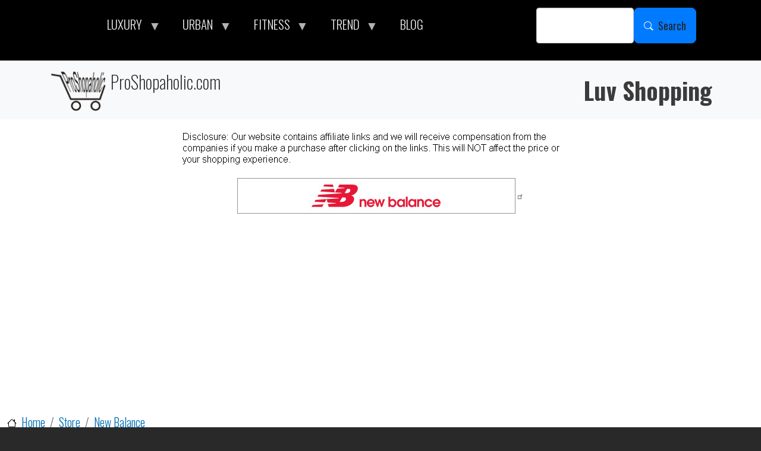

--- FILE ---
content_type: text/html; charset=UTF-8
request_url: https://proshopaholic.com/store/new-balance/mens-shoes/new-balance-420-deconstructed-mens-sport-style-sneakers-shoes-salmon
body_size: 11435
content:
<!DOCTYPE html>
<html lang="en" dir="ltr" prefix="og: https://ogp.me/ns#" style="--bs-primary:#AA96DA;--bb-primary-dark:#9180ba;--bb-primary-light:#000;--bs-primary-rgb:170, 150, 218;--bs-secondary:#FFFFD2;--bb-secondary-dark:#d9d9b3;--bs-secondary-rgb:255, 255, 210;--bs-link-color:#AA96DA;--bs-link-hover-color:#9180ba;--bs-body-color:#000;--bs-body-bg:#fff;--bb-h1-color:#000;--bb-h2-color:#000;--bb-h3-color:#000;">
  <head>
    <meta charset="utf-8" />
<noscript><style>form.antibot * :not(.antibot-message) { display: none !important; }</style>
</noscript><script async src="https://www.googletagmanager.com/gtag/js?id=UA-48548344-1"></script>
<script>window.dataLayer = window.dataLayer || [];function gtag(){dataLayer.push(arguments)};gtag("js", new Date());gtag("set", "developer_id.dMDhkMT", true);gtag("config", "UA-48548344-1", {"groups":"default","anonymize_ip":true,"page_placeholder":"PLACEHOLDER_page_path"});</script>
<meta name="description" content="Find your groove in the New Balance 420 Deconstructed Sport Style Sneaker Shoe in Salmon for men, featuring a &#039;70 inspired silhouette with the relaxed aesthetic of today. The deconstructed upper blends the refined feel of premium leather with a well-worn weathered appeal, creating a truly versatile sneaker that will only look better with wear. Plus, a REVlite midsole offers plush cushioning at a significantly lighter weight than New Balance’s standard performance foams, while all-over perforations add superior breathability." />
<meta name="keywords" content="Shoes, Lifestyle, Sport Style Shoes" />
<link rel="shortlink" href="https://proshopaholic.com/node/87784" />
<meta name="robots" content="index, follow" />
<link rel="canonical" href="https://proshopaholic.com/store/new-balance/mens-shoes/new-balance-420-deconstructed-mens-sport-style-sneakers-shoes-salmon" />
<link rel="image_src" href="/sites/default/files/new-balance/mrl420dg_nb_02_i.jpg" />
<meta property="og:determiner" content="auto" />
<meta property="og:url" content="https://proshopaholic.com/store/new-balance/mens-shoes/new-balance-420-deconstructed-mens-sport-style-sneakers-shoes-salmon" />
<meta property="og:title" content="New Balance 420 Deconstructed Men&#039;s Sport Style Sneakers Shoes - Salmon / Grey (MRL420DG)" />
<meta property="og:description" content="Find your groove in the New Balance 420 Deconstructed Sport Style Sneaker Shoe in Salmon for men, featuring a &#039;70 inspired silhouette with the relaxed aesthetic of today. The deconstructed upper blends the refined feel of premium leather with a well-worn weathered appeal, creating a truly versatile sneaker that will only look better with wear. Plus, a REVlite midsole offers plush cushioning at a significantly lighter weight than New Balance’s standard performance foams, while all-over perforations add superior breathability." />
<meta property="og:image" content="https://proshopaholic.com/sites/default/files/new-balance/mrl420dg_nb_02_i.jpg" />
<meta name="dcterms.title" content="New Balance 420 Deconstructed Men&#039;s Sport Style Sneakers Shoes - Salmon / Grey (MRL420DG)" />
<meta name="dcterms.creator" content="ProShopaholic" />
<meta name="dcterms.description" content="Find your groove in the New Balance 420 Deconstructed Sport Style Sneaker Shoe in Salmon for men, featuring a &#039;70 inspired silhouette with the relaxed aesthetic of today. The deconstructed upper blends the refined feel of premium leather with a well-worn weathered appeal, creating a truly versatile sneaker that will only look better with wear. Plus, a REVlite midsole offers plush cushioning at a significantly lighter weight than New Balance’s standard performance foams, while all-over perforations add superior breathability." />
<meta name="dcterms.date" content="2017-08-17T15:51+00:00" />
<meta name="dcterms.type" content="Text" />
<meta name="dcterms.format" content="text/html" />
<meta name="dcterms.identifier" content="https://proshopaholic.com/store/new-balance/mens-shoes/new-balance-420-deconstructed-mens-sport-style-sneakers-shoes-salmon" />
<meta name="dcterms.modified" content="2022-09-26T16:39+00:00" />
<meta property="fb:pages" content="https://www.facebook.com/proshopaholic" />
<meta name="twitter:card" content="summary_large_image" />
<meta name="twitter:description" content="Find your groove in the New Balance 420 Deconstructed Sport Style Sneaker Shoe in Salmon for men, featuring a &#039;70 inspired silhouette with the relaxed aesthetic of today. The deconstructed upper blends the refined feel of premium leather with a well-worn weathered appeal, creating a truly versatile sneaker that will only look better with wear. Plus, a REVlite midsole offers plush cushioning at a significantly lighter weight than New Balance’s standard performance foams, while all-over perforations add superior breathability." />
<meta name="twitter:title" content="New Balance 420 Deconstructed Men&#039;s Sport Style Sneakers Shoes - Salmon / Grey (MRL420DG)" />
<meta name="twitter:site" content="https://x.com/ProShopaholic" />
<meta name="twitter:creator" content="@ProShopaholic" />
<meta name="twitter:image" content="https://proshopaholic.com/sites/default/files/new-balance/mrl420dg_nb_02_i.jpg" />
<meta name="Generator" content="Drupal 10 (https://www.drupal.org)" />
<meta name="MobileOptimized" content="width" />
<meta name="HandheldFriendly" content="true" />
<meta name="viewport" content="width=device-width, initial-scale=1, shrink-to-fit=no" />
<script async src="https://pagead2.googlesyndication.com/pagead/js/adsbygoogle.js?client=ca-pub-2827150132479403"
     crossorigin="anonymous"></script>
<meta http-equiv="x-ua-compatible" content="ie=edge" />
<link rel="icon" href="/sites/default/files/favicon.ico" type="image/vnd.microsoft.icon" />

    <title>New Balance 420 Deconstructed Men&#039;s Sport Style Sneakers Shoes - Salmon / Grey (MRL420DG) | ProShopaholic.com</title>
    <link rel="stylesheet" media="all" href="/sites/default/files/css/css_gfn1GzdxmYHJa5kUOuvkB99VqB9FWAtDEcvY1Ww4Cs0.css?delta=0&amp;language=en&amp;theme=bootstrap_barrio_psh&amp;include=[base64]" />
<link rel="stylesheet" media="all" href="/sites/default/files/css/css_m4o0grYS_4FUAvDBr8ZtP9yWVKjCht_9dbUK1K7mhYw.css?delta=1&amp;language=en&amp;theme=bootstrap_barrio_psh&amp;include=[base64]" />
<link rel="stylesheet" media="all" href="//use.fontawesome.com/releases/v5.13.0/css/all.css" />
<link rel="stylesheet" media="all" href="/sites/default/files/css/css_Xjxb8kr4RUyofeNmJ9H5Kwa_ktbxLwj6vfM6zyE29Xk.css?delta=3&amp;language=en&amp;theme=bootstrap_barrio_psh&amp;include=[base64]" />
<link rel="stylesheet" media="all" href="//fonts.googleapis.com/css?family=Oswald:700|Droid+Serif:400,700italic" />
<link rel="stylesheet" media="all" href="//cdn.jsdelivr.net/npm/bootstrap@5.2.0/dist/css/bootstrap.min.css" />
<link rel="stylesheet" media="all" href="/sites/default/files/css/css_vYF8k7qhXLvYqWAhESlj_qh2zHpDY1W-skfbVhhmV74.css?delta=6&amp;language=en&amp;theme=bootstrap_barrio_psh&amp;include=[base64]" />
<link rel="stylesheet" media="print" href="/sites/default/files/css/css_ZBMNLTsLtZt3_8UqUfWNDlwLbVigjpwJDV9iTzcs3bY.css?delta=7&amp;language=en&amp;theme=bootstrap_barrio_psh&amp;include=[base64]" />
<link rel="stylesheet" media="all" href="/sites/default/files/css/css_09S1QR29qFk5HHQcyQIIB9PRbNuudZzObkFSLVCG2bU.css?delta=8&amp;language=en&amp;theme=bootstrap_barrio_psh&amp;include=[base64]" />

    
  </head>
  <body class="layout-no-sidebars page-node-87784 path-node node--type-new-balance">
    <a href="#main-content" class="visually-hidden-focusable">
      Skip to main content
    </a>
    
      <div class="dialog-off-canvas-main-canvas" data-off-canvas-main-canvas>
    
<div id="page-wrapper">
  <div id="page">
    <header id="header" class="header" role="banner" aria-label="Site header">
                        <nav class="navbar" id="navbar-top">
                    <div class="container">
                        
                <section class="row region region-top-header">
    <div id="block-bootstrap-barrio-psh-mainmenu" class="settings-tray-editable block block-superfish block-superfishmain" data-drupal-settingstray="editable">
  
    
      <div class="content">
      
<ul id="superfish-main" class="menu sf-menu sf-main sf-horizontal sf-style-black" role="menu" aria-label="Menu">
  

            
  <li id="main-menu-link-content3f564661-5d93-4e03-9c02-4c984c25f6f1" class="sf-depth-1 menuparent sf-first" role="none">
    
          <span class="sf-depth-1 menuparent nolink" role="menuitem" aria-haspopup="true" aria-expanded="false">LUXURY</span>
    
    
    
              <ul role="menu">
      
      

  
  <li id="main-menu-link-content5ede606c-f31f-4db1-b172-68a36d47716e" class="sf-depth-2 sf-no-children sf-first" role="none">
    
          <a href="/store/giuseppe-zanotti-design" class="sf-depth-2" role="menuitem">Giuseppe Zanotti</a>
    
    
    
    
      </li>


  
  <li id="main-views-viewviewsstylepage-1" class="sf-depth-2 sf-no-children sf-last" role="none">
    
          <a href="/style" class="sf-depth-2" role="menuitem">Style</a>
    
    
    
    
      </li>



              </ul>
      
    
    
      </li>


            
  <li id="main-menu-link-contente3ecce52-0b56-4adf-8123-65dcd7d7e4a6" class="sf-depth-1 menuparent" role="none">
    
          <span class="sf-depth-1 menuparent nolink" role="menuitem" aria-haspopup="true" aria-expanded="false">URBAN</span>
    
    
    
              <ul role="menu">
      
      

  
  <li id="main-menu-link-content11e03f2a-3b47-43e7-85f4-f3afb8355831" class="sf-depth-2 sf-no-children sf-first" role="none">
    
          <a href="/store/7fam" class="sf-depth-2" role="menuitem">7 For All Mankind</a>
    
    
    
    
      </li>


  
  <li id="main-menu-link-contenta34d29f4-bdaf-41c5-94d1-6e3c5905d633" class="sf-depth-2 sf-no-children" role="none">
    
          <a href="/store/diesel" class="sf-depth-2" role="menuitem">DIESEL</a>
    
    
    
    
      </li>


  
  <li id="main-menu-link-contente3b00524-116a-4786-92da-eafb5d65109e" class="sf-depth-2 sf-no-children" role="none">
    
          <a href="/store/dkny" class="sf-depth-2" role="menuitem">DKNY</a>
    
    
    
    
      </li>


  
  <li id="main-menu-link-content758e7afa-ac11-43c8-b424-b451a9de79e0" class="sf-depth-2 sf-no-children" role="none">
    
          <a href="/store/free-people" class="sf-depth-2" role="menuitem">Free People</a>
    
    
    
    
      </li>


  
  <li id="main-menu-link-content4423ee67-d597-47c4-8d62-4748317451ef" class="sf-depth-2 sf-no-children" role="none">
    
          <a href="/store/oneteaspoon" class="sf-depth-2" role="menuitem">OneTeaspoon</a>
    
    
    
    
      </li>


  
  <li id="main-menu-link-contentb1c4ac0d-ade4-41b6-82b8-6b1ae76dc7d9" class="sf-depth-2 sf-no-children" role="none">
    
          <a href="/store/ray-ban" class="sf-depth-2" role="menuitem">Ray-Ban</a>
    
    
    
    
      </li>


  
  <li id="main-menu-link-contentf25fcf9a-3e36-480c-810a-5ce20736c440" class="sf-depth-2 sf-no-children" role="none">
    
          <a href="/store/ugg" class="sf-depth-2" role="menuitem">UGG</a>
    
    
    
    
      </li>



              </ul>
      
    
    
      </li>


            
  <li id="main-menu-link-content2b7d64ab-aeb6-4165-8c13-72ef1d898f89" class="sf-depth-1 menuparent" role="none">
    
          <span class="sf-depth-1 menuparent nolink" role="menuitem" aria-haspopup="true" aria-expanded="false">FITNESS</span>
    
    
    
              <ul role="menu">
      
      

  
  <li id="main-menu-link-content9063be4f-7989-4181-ba8f-5fcaaa477e82" class="sf-depth-2 sf-no-children sf-first" role="none">
    
          <a href="/store/new-balance" class="sf-depth-2" role="menuitem">New Balance Shoes</a>
    
    
    
    
      </li>


  
  <li id="main-views-viewviewsreebokpage-1" class="sf-depth-2 sf-no-children" role="none">
    
          <a href="/store/reebok" class="sf-depth-2" role="menuitem">Reebok</a>
    
    
    
    
      </li>


  
  <li id="main-menu-link-contentbdd8623f-cb2c-43d2-ad7f-841efbf06b70" class="sf-depth-2 sf-no-children" role="none">
    
          <a href="/fitness" class="sf-depth-2" role="menuitem">FP Movement</a>
    
    
    
    
      </li>


  
  <li id="main-menu-link-content122ffe58-ff04-49e2-bf65-f6719e66b86a" class="sf-depth-2 sf-no-children sf-last" role="none">
    
          <a href="/store/nb-sportswear" class="sf-depth-2" role="menuitem">NB Sportswear</a>
    
    
    
    
      </li>



              </ul>
      
    
    
      </li>


            
  <li id="main-menu-link-content6aaab558-0ce2-48f8-a599-0539b2e953e8" class="sf-depth-1 menuparent" role="none">
    
          <span class="sf-depth-1 menuparent nolink" role="menuitem" aria-haspopup="true" aria-expanded="false">TREND</span>
    
    
    
              <ul role="menu">
      
      

  
  <li id="main-menu-link-contentd2608cf9-257e-4236-afe1-760fd5e56f6e" class="sf-depth-2 sf-no-children sf-first" role="none">
    
          <a href="/beauty-health-wellness" class="sf-depth-2" role="menuitem">BEAUTY</a>
    
    
    
    
      </li>


  
  <li id="main-menu-link-contentd1e937aa-846b-4f30-845f-82019806a435" class="sf-depth-2 sf-no-children" role="none">
    
          <a href="/home-decor" class="sf-depth-2" role="menuitem">DÉCOR</a>
    
    
    
    
      </li>


  
  <li id="main-menu-link-contentb191a409-6534-4022-9b7e-f03e9bcedfea" class="sf-depth-2 sf-no-children" role="none">
    
          <a href="/instashop" class="sf-depth-2" role="menuitem">InstaShop</a>
    
    
    
    
      </li>


  
  <li id="main-menu-link-content071c46e9-f5e7-4536-8b81-123c29ae9ea1" class="sf-depth-2 sf-no-children" role="none">
    
          <a href="/recipes" class="sf-depth-2" role="menuitem">RECIPES</a>
    
    
    
    
      </li>


  
  <li id="main-menu-link-contentb6db5673-3f82-407e-ace3-2d9b93dd12cb" class="sf-depth-2 sf-no-children" role="none">
    
          <a href="/bride" class="sf-depth-2" role="menuitem">WEDDING</a>
    
    
    
    
      </li>



              </ul>
      
    
    
      </li>


  
  <li id="main-menu-link-contentfa008a1b-eb90-4f17-b385-5a4b332c58a0" class="sf-depth-1 sf-no-children" role="none">
    
          <a href="/blog" class="sf-depth-1" role="menuitem">BLOG</a>
    
    
    
    
      </li>


</ul>

    </div>
  </div>

  </section>

                              <div class="form-inline navbar-form ms-auto">
                    <section class="row region region-top-header-form">
    <div class="search-block-form settings-tray-editable block block-search block-search-form-block" data-drupal-selector="search-block-form" id="block-bootstrap-barrio-psh-search-form-wide" role="search" data-drupal-settingstray="editable">
  
    
    <div class="content container-inline">
        <div class="content container-inline">
      <form action="/search/node" method="get" id="search-block-form" accept-charset="UTF-8" class="search-form search-block-form form-row">
  




        
  <div class="js-form-item js-form-type-search form-type-search js-form-item-keys form-item-keys form-no-label mb-3">
          <label for="edit-keys" class="visually-hidden">Search</label>
                    <input title="Enter the terms you wish to search for." data-drupal-selector="edit-keys" type="search" id="edit-keys" name="keys" value="" size="15" maxlength="128" class="form-search form-control" />

                      </div>
<div data-drupal-selector="edit-actions" class="form-actions js-form-wrapper form-wrapper mb-3" id="edit-actions"><button data-drupal-selector="edit-submit" type="submit" id="edit-submit" value="Search" class="button js-form-submit form-submit btn btn-primary btn-lg" placeholder="">Search</button>
</div>

</form>

    </div>
  
  </div>
</div>

  </section>

                </div>
                                  </div>
                    </nav>
                          <nav class="navbar bg-light navbar-expand-xl" id="navbar-main">
                        <div class="container">
                                  <a href="/" title="Home" rel="home" class="navbar-brand">
              <img src="/sites/default/files/proshopaholic-logo01_1.png" alt="Home" class="img-fluid d-inline-block align-top" />
            ProShopaholic.com
    </a>
        <div class="d-inline-block align-top site-name-slogan">
      Luv Shopping
    </div>
  

                                                    </div>
                      </nav>
                  </header>
          <div class="highlighted">
        <aside class="container-fluid section clearfix" role="complementary">
            <div id="block-bootstrap-barrio-psh-info" class="settings-tray-editable block-content-basic block block-block-content block-block-content8bbdd90c-db45-40c3-9692-d23d0f2860c7" data-drupal-settingstray="editable">
  
    
      <div class="content">
      
            <div class="clearfix text-formatted field field--name-body field--type-text-with-summary field--label-hidden field__item"><div align="center">
<p></p>
<img class="img-responsive" src="https://proshopaholic.com/sites/default/files/Images/info.png" border="0" alt="info" />
</div></div>
      
    </div>
  </div>
<div data-drupal-messages-fallback class="hidden"></div>
<div id="block-bootstrap-barrio-psh-newbalancetopbanner" class="settings-tray-editable block-content-basic block block-block-content block-block-contente0bc6a83-da3b-4a40-886b-ef55a0a314b1" data-drupal-settingstray="editable">
  
    
      <div class="content">
      
            <div class="clearfix text-formatted field field--name-body field--type-text-with-summary field--label-hidden field__item"><p></p>
<div align="center">
<a href="https://new-balance-athletics-inc.sjv.io/c/3626450/1377658/16502?u=https%3A%2F%2Fwww.newbalance.com" target="_blank" rel="nofollow"><IMG class="img-responsive" border="0"   alt="New Balance Athletic Shoe Inc" src="https://proshopaholic.com/sites/default/files/banners/39756_4321-b.jpg"></a>
</div>
<p>&nbsp;</p></div>
      
    </div>
  </div>


        </aside>
      </div>
            <div id="main-wrapper" class="layout-main-wrapper clearfix">
              <div id="main" class="container-fluid">
            <div id="block-bootstrap-barrio-psh-breadcrumbs" class="settings-tray-editable block block-system block-system-breadcrumb-block" data-drupal-settingstray="editable">
  
    
      <div class="content">
      
  <nav role="navigation" aria-label="breadcrumb" style="">
  <ol class="breadcrumb">
            <li class="breadcrumb-item">
        <a href="/">Home</a>
      </li>
                <li class="breadcrumb-item">
        <a href="/store">Store</a>
      </li>
                <li class="breadcrumb-item">
        <a href="/store/new-balance">New Balance</a>
      </li>
        </ol>
</nav>


    </div>
  </div>


          <div class="row row-offcanvas row-offcanvas-left clearfix">
              <main class="main-content col" id="content" role="main">
                <section class="section">
                  <a href="#main-content" id="main-content" tabindex="-1"></a>
                    

<section  class="region-wrapper-content full-width" data-component-id="bootstrap_barrio:container" style="">
      <div class="container">
                      <div id="block-bootstrap-barrio-psh-page-title" class="center block block-core block-page-title-block">
  
    
      <div class="content">
      
  <h1 class="title"><span class="field field--name-title field--type-string field--label-hidden">New Balance 420 Deconstructed Men&#039;s Sport Style Sneakers Shoes - Salmon / Grey (MRL420DG)</span>
</h1>


    </div>
  </div>
<div id="block-bootstrap-barrio-psh-content" class="block block-system block-system-main-block">
  
    
      <div class="content">
      <div data-history-node-id="87784" class="node node--type-new-balance node--view-mode-full ds-1col clearfix">

  

  
            <div class="center field field--name-field-big-image field--type-image field--label-hidden field__item">  <a href="https://new-balance-athletics-inc.sjv.io/c/3626450/1377658/16502?u=https%3A//www.newbalance.com/men/shoes/lifestyle/sport-style/"><img loading="lazy" src="/sites/default/files/new-balance/mrl420dg_nb_02_i.jpg" width="500" height="500" alt="New Balance 420 Deconstructed Men&#039;s Sport Style Sneakers Shoes - Salmon / Grey (MRL420DG)" title="New Balance 420 Deconstructed Men&#039;s Sport Style Sneakers Shoes - Salmon / Grey (MRL420DG)" />
</a>
</div>
      
            <div class="clearfix text-formatted field field--name-body field--type-text-with-summary field--label-hidden field__item"><p>Find your groove in the New Balance 420 Deconstructed Sport Style Sneaker Shoe in Salmon for men, featuring a '70 inspired silhouette with the relaxed aesthetic of today. The deconstructed upper blends the refined feel of premium leather with a well-worn weathered appeal, creating a truly versatile sneaker that will only look better with wear. Plus, a REVlite midsole offers plush cushioning at a significantly lighter weight than New Balance’s standard performance foams, while all-over perforations add superior breathability.</p>
</div>
      
<div  class="required-fields field-group-html-element group-18leg">
    
            <div class="field field--name-dynamic-block-fieldnode-space1 field--type-ds field--label-hidden field__item">
            <div class="clearfix text-formatted field field--name-body field--type-text-with-summary field--label-hidden field__item"><p>&nbsp;</p>
</div>
      </div>
      
  </div>
            <div class="btn btn-default bigbut40 field field--name-field-productlink field--type-link field--label-hidden field__item"><a href="https://new-balance-athletics-inc.sjv.io/c/3626450/1377658/16502?u=https%3A//www.newbalance.com/men/shoes/lifestyle/sport-style/" rel="nofollow" target="_blank">CHECK IT OUT</a></div>
      
<div  class="required-fields field-group-html-element group-brand">
    
            <div class="field field--name-field-manufacturer field--type-string field--label-hidden field__item">New Balance</div>
      
  </div>
            <div class="field field--name-field-new-balance-category field--type-entity-reference field--label-hidden field__item">Men&#039;s Shoes</div>
      
            <div class="field field--name-field-keywords field--type-string field--label-hidden field__item">Shoes, Lifestyle, Sport Style Shoes</div>
      
            <div class="field field--name-field-age-group field--type-string field--label-hidden field__item">Adult</div>
      
  <div class="field field--name-field-color field--type-string field--label-inline">
    <div class="field__label">Color</div>
              <div class="field__item">Salmon / Grey</div>
          </div>

<div  class="required-fields field-group-html-element group-sku">
    
  <div class="field field--name-field-partnumber field--type-string field--label-inline">
    <div class="field__label">SKU</div>
              <div class="field__item">MRL420DG</div>
          </div>

  </div>

</div>


    </div>
  </div>

                </div>
  </section>

                </section>
              </main>
                                  </div>
        </div>
          </div>
          <div class="featured-bottom">
        <aside class="container-fluid clearfix" role="complementary">
            <section class="row region region-featured-bottom-first">
    <div class="views-element-container mback settings-tray-editable block block-views block-views-blocknew-balance-block-1" id="block-bootstrap-barrio-psh-views-block-new-balance-block-1" data-drupal-settingstray="editable">
  
      <h2>New Balance Men&#039;s Shoes</h2>
    
      <div class="content">
      <div><div class="view-center-filed view view-new-balance view-id-new_balance view-display-id-block_1 js-view-dom-id-225191494fea033677d2a74dbbd4a815cd32dc8a287052673fd1225a66cd3488">
  
    
      
      <div class="view-content row">
      <div data-drupal-views-infinite-scroll-content-wrapper class="views-infinite-scroll-content-wrapper clearfix">




<div class="views-view-responsive-grid views-view-responsive-grid--horizontal" style="--views-responsive-grid--column-count:4;--views-responsive-grid--cell-min-width:200px;--views-responsive-grid--layout-gap:10px;">
      <div class="views-view-responsive-grid__item">
      <div class="views-view-responsive-grid__item-inner"><div class="views-field views-field-field-big-image"><div class="field-content"><a href="https://new-balance-athletics-inc.sjv.io/c/3626450/1377658/16502?u=https%3A//www.newbalance.com/pd/fresh-foam-x-more-v6/MMORV6-50399.html" rel="rel=&quot;nofollow&quot;" target="_blank"><div align="center">  <img loading="lazy" src="/sites/default/files/styles/thumbs_200x200/public/new-balance/mmorla6_nb_02_i.jpg?itok=UcnXWFwp" width="300" height="300" alt="New Balance Fresh Foam X More v6 Men&#039;s Running Shoes - Black (MMORLA6)" title="New Balance Fresh Foam X More v6 Men&#039;s Running Shoes - Black (MMORLA6)" class="image-style-thumbs-200x200" />


</div></a></div></div><div class="views-field views-field-title"><span class="field-content"><div align="center">New Balance Fresh Foam X More v6 Men&#039;s Running Shoes - Black (MMORLA6)</div></span></div><div class="views-field views-field-field-new-balance-category"><h5 class="field-content uppercase textcc view-center-filed"><div align="center">Men&#039;s Shoes</div></h5></div></div>
    </div>
      <div class="views-view-responsive-grid__item">
      <div class="views-view-responsive-grid__item-inner"><div class="views-field views-field-field-big-image"><div class="field-content"><a href="https://new-balance-athletics-inc.sjv.io/c/3626450/1377658/16502?u=https%3A//www.newbalance.com/pd/fuelcell-supercomp-trainer-v3/MRCXV4-50691.html" rel="rel=&quot;nofollow&quot;" target="_blank"><div align="center">  <img loading="lazy" src="/sites/default/files/styles/thumbs_200x200/public/new-balance/mrcxy4_nb_02_i.jpg?itok=EfGStvGv" width="300" height="300" alt="New Balance FuelCell SuperComp Trainer v3 Men&#039;s Running Shoes - White (MRCXY4)" title="New Balance FuelCell SuperComp Trainer v3 Men&#039;s Running Shoes - White (MRCXY4)" class="image-style-thumbs-200x200" />


</div></a></div></div><div class="views-field views-field-title"><span class="field-content"><div align="center">New Balance FuelCell SuperComp Trainer v3 Men&#039;s Running Shoes - White (MRCXY4)</div></span></div><div class="views-field views-field-field-new-balance-category"><h5 class="field-content uppercase textcc view-center-filed"><div align="center">Men&#039;s Shoes</div></h5></div></div>
    </div>
      <div class="views-view-responsive-grid__item">
      <div class="views-view-responsive-grid__item-inner"><div class="views-field views-field-field-big-image"><div class="field-content"><a href="https://new-balance-athletics-inc.sjv.io/c/3626450/1377658/16502?u=https%3A//www.newbalance.com/pd/fresh-foam-x-1080v14/M1080V14-47512-PMG-NA.html" rel="rel=&quot;nofollow&quot;" target="_blank"><div align="center">  <img loading="lazy" src="/sites/default/files/styles/thumbs_200x200/public/new-balance/m108014g_nb_02_i.jpg?itok=SfmgXoR2" width="300" height="300" alt="New Balance Fresh Foam X 1080v14 Men&#039;s Running Shoes - Grey (M108014G)" title="New Balance Fresh Foam X 1080v14 Men&#039;s Running Shoes - Grey (M108014G)" class="image-style-thumbs-200x200" />


</div></a></div></div><div class="views-field views-field-title"><span class="field-content"><div align="center">New Balance Fresh Foam X 1080v14 Men&#039;s Running Shoes - Grey (M108014G)</div></span></div><div class="views-field views-field-field-new-balance-category"><h5 class="field-content uppercase textcc view-center-filed"><div align="center">Men&#039;s Shoes</div></h5></div></div>
    </div>
      <div class="views-view-responsive-grid__item">
      <div class="views-view-responsive-grid__item-inner"><div class="views-field views-field-field-big-image"><div class="field-content"><a href="https://new-balance-athletics-inc.sjv.io/c/3626450/1377658/16502?u=https%3A//www.newbalance.com/pd/dynasoft-nitrel-v6/MTNTRV6-51685.html" rel="rel=&quot;nofollow&quot;" target="_blank"><div align="center">  <img loading="lazy" src="/sites/default/files/styles/thumbs_200x200/public/new-balance/mtntrct6_nb_02_i.jpg?itok=t0W89-Vp" width="300" height="300" alt="New Balance Men&#039;s DYNASOFT NITREL v6 Hiking &amp; Trail Shoes - Brown (MTNTRCT6)" title="New Balance Men&#039;s DYNASOFT NITREL v6 Hiking &amp; Trail Shoes - Brown (MTNTRCT6)" class="image-style-thumbs-200x200" />


</div></a></div></div><div class="views-field views-field-title"><span class="field-content"><div align="center">New Balance Men&#039;s DYNASOFT NITREL v6 Hiking &amp; Trail Shoes - Brown (MTNTRCT6)</div></span></div><div class="views-field views-field-field-new-balance-category"><h5 class="field-content uppercase textcc view-center-filed"><div align="center">Men&#039;s Shoes</div></h5></div></div>
    </div>
  </div>
</div>

    </div>
  
      
<ul class="js-pager__items pager" data-drupal-views-infinite-scroll-pager>
  <li class="pager__item">
    <a class="button" href="?page=1" title="Load more items" rel="next">Load More</a>
  </li>
</ul>

            <div class="view-footer">
      
<div class="textlink" align="center">
<p><a href="/store/new-balance" role="button"><button type="button" class="btn btn-free-p12 btn-block bigbut">New Balance</button></a>
</p>
</div>

    </div>
    </div>
</div>

    </div>
  </div>

  </section>

            <section class="row region region-featured-bottom-second">
    <div id="block-ridiculouslyresponsivesocialsharebuttonsrrssbblock" class="settings-tray-editable block block-rrssb block-rrssb-block" data-drupal-settingstray="editable">
  
      <h2>Share this content</h2>
    
      <div class="content">
      <div  class="rrssb rrssb-bs-default">
    <ul class="rrssb-buttons">
          <li class="rrssb-facebook">
        <a href="https://www.facebook.com/sharer/sharer.php?u=https%3A%2F%2Fproshopaholic.com%2Fstore%2Fnew-balance%2Fmens-shoes%2Fnew-balance-420-deconstructed-mens-sport-style-sneakers-shoes-salmon" class="popup">
          <span class="rrssb-icon"></span>
          <span class="rrssb-text">facebook</span>
        </a>
      </li>
          <li class="rrssb-twitter">
        <a href="https://twitter.com/intent/tweet?text=New%20Balance%20420%20Deconstructed%20Men%27s%20Sport%20Style%20Sneakers%20Shoes%20-%20Salmon%20%2F%20Grey%20%28MRL420DG%29&amp;url=https%3A%2F%2Fproshopaholic.com%2Fstore%2Fnew-balance%2Fmens-shoes%2Fnew-balance-420-deconstructed-mens-sport-style-sneakers-shoes-salmon" class="popup">
          <span class="rrssb-icon"></span>
          <span class="rrssb-text">twitter</span>
        </a>
      </li>
          <li class="rrssb-pinterest">
        <a href="https://pinterest.com/pin/create/link/?url=https%3A%2F%2Fproshopaholic.com%2Fstore%2Fnew-balance%2Fmens-shoes%2Fnew-balance-420-deconstructed-mens-sport-style-sneakers-shoes-salmon&amp;media=https%3A%2F%2Fproshopaholic.com%2Fsites%2Fdefault%2Ffiles%2Fproshopaholic-logo01_1.png&amp;description=New%20Balance%20420%20Deconstructed%20Men%27s%20Sport%20Style%20Sneakers%20Shoes%20-%20Salmon%20%2F%20Grey%20%28MRL420DG%29" class="popup">
          <span class="rrssb-icon"></span>
          <span class="rrssb-text">pinterest</span>
        </a>
      </li>
          <li class="rrssb-reddit">
        <a href="https://www.reddit.com/submit?url=https%3A%2F%2Fproshopaholic.com%2Fstore%2Fnew-balance%2Fmens-shoes%2Fnew-balance-420-deconstructed-mens-sport-style-sneakers-shoes-salmon&amp;title=New%20Balance%20420%20Deconstructed%20Men%27s%20Sport%20Style%20Sneakers%20Shoes%20-%20Salmon%20%2F%20Grey%20%28MRL420DG%29" class="popup">
          <span class="rrssb-icon"></span>
          <span class="rrssb-text">reddit</span>
        </a>
      </li>
          <li class="rrssb-whatsapp">
        <a href="https://wa.me/?text=New%20Balance%20420%20Deconstructed%20Men%27s%20Sport%20Style%20Sneakers%20Shoes%20-%20Salmon%20%2F%20Grey%20%28MRL420DG%29%20https%3A%2F%2Fproshopaholic.com%2Fstore%2Fnew-balance%2Fmens-shoes%2Fnew-balance-420-deconstructed-mens-sport-style-sneakers-shoes-salmon" class="popup">
          <span class="rrssb-icon"></span>
          <span class="rrssb-text">whatsapp</span>
        </a>
      </li>
      </ul>
</div>

    </div>
  </div>

  </section>

            <section class="row region region-featured-bottom-third">
    <div id="block-bootstrap-barrio-psh-matchedcontent01" class="settings-tray-editable block-content-basic block block-block-content block-block-content90198bfc-dd7d-4fd9-affd-ea1ecebf8b1d" data-drupal-settingstray="editable">
  
    
      <div class="content">
      
            <div class="clearfix text-formatted field field--name-body field--type-text-with-summary field--label-hidden field__item"><div align="center">
<script async src="https://pagead2.googlesyndication.com/pagead/js/adsbygoogle.js?client=ca-pub-2827150132479403"
     crossorigin="anonymous"></script>
<ins class="adsbygoogle"
     style="display:block"
     data-ad-format="autorelaxed"
     data-ad-client="ca-pub-2827150132479403"
     data-ad-slot="1973404779"></ins>
<script>
     (adsbygoogle = window.adsbygoogle || []).push({});
</script>
</div></div>
      
    </div>
  </div>

  </section>

        </aside>
      </div>
        <footer class="site-footer">
              <div class="container-fluid">
                                <div class="site-footer__bottom">
                <section class="row region region-footer-fifth">
    <nav role="navigation" aria-labelledby="block-bootstrap-barrio-psh-sitemap-2-menu" id="block-bootstrap-barrio-psh-sitemap-2" class="settings-tray-editable block block-menu navigation menu--menu-site-map" data-drupal-settingstray="editable">
            
  <h2 class="visually-hidden" id="block-bootstrap-barrio-psh-sitemap-2-menu">Site Map</h2>
  

        
                  <ul class="clearfix nav" data-component-id="bootstrap_barrio:menu">
                    <li class="nav-item menu-item--expanded">
                <span class="nav-link nav-link-">LUXURY</span>
                                    <ul class="menu">
                    <li class="nav-item">
                <a href="/store/giuseppe-zanotti-design" class="nav-link nav-link--store-giuseppe-zanotti-design" data-drupal-link-system-path="store/giuseppe-zanotti-design">Giuseppe Zanotti</a>
              </li>
                <li class="nav-item">
                <a href="/style" class="nav-link nav-link--style" data-drupal-link-system-path="style">Style</a>
              </li>
        </ul>
  
              </li>
                <li class="nav-item menu-item--expanded">
                <span class="nav-link nav-link-">URBAN</span>
                                    <ul class="menu">
                    <li class="nav-item">
                <a href="/store/7fam" class="nav-link nav-link--store-7fam" data-drupal-link-system-path="store/7fam">7 For All Mankind</a>
              </li>
                <li class="nav-item">
                <a href="/store/diesel" class="nav-link nav-link--store-diesel" data-drupal-link-system-path="store/diesel">DIESEL</a>
              </li>
                <li class="nav-item">
                <a href="/store/dkny" class="nav-link nav-link--store-dkny" data-drupal-link-system-path="store/dkny">DKNY</a>
              </li>
                <li class="nav-item">
                <a href="/store/free-people" class="nav-link nav-link--store-free-people" data-drupal-link-system-path="store/free-people">Free People</a>
              </li>
                <li class="nav-item">
                <a href="/store/oneteaspoon" class="nav-link nav-link--store-oneteaspoon" data-drupal-link-system-path="store/oneteaspoon">OneTeaspoon</a>
              </li>
                <li class="nav-item">
                <a href="/store/ray-ban" class="nav-link nav-link--store-ray-ban" data-drupal-link-system-path="store/ray-ban">Ray-Ban</a>
              </li>
                <li class="nav-item">
                <a href="/store/ugg" class="nav-link nav-link--store-ugg" data-drupal-link-system-path="store/ugg">UGG</a>
              </li>
        </ul>
  
              </li>
                <li class="nav-item menu-item--expanded">
                <span class="nav-link nav-link-">FITNESS</span>
                                    <ul class="menu">
                    <li class="nav-item">
                <a href="/store/new-balance" class="nav-link nav-link--store-new-balance" data-drupal-link-system-path="store/new-balance">New Balance Shoes</a>
              </li>
                <li class="nav-item">
                <a href="/store/reebok" class="nav-link nav-link--store-reebok" data-drupal-link-system-path="store/reebok">Reebok</a>
              </li>
                <li class="nav-item">
                <a href="/fitness" class="nav-link nav-link--fitness" data-drupal-link-system-path="fitness">FP Movement</a>
              </li>
                <li class="nav-item">
                <a href="/store/nb-sportswear" class="nav-link nav-link--store-nb-sportswear" data-drupal-link-system-path="store/nb-sportswear">New Balance Sportswear</a>
              </li>
                <li class="nav-item">
                <a href="/fitness/yoga" class="nav-link nav-link--fitness-yoga" data-drupal-link-system-path="fitness/yoga">Yoga</a>
              </li>
        </ul>
  
              </li>
                <li class="nav-item menu-item--expanded">
                <span class="nav-link nav-link-">TREND</span>
                                    <ul class="menu">
                    <li class="nav-item">
                <a href="/blog" class="nav-link nav-link--blog" data-drupal-link-system-path="blog">BLOG</a>
              </li>
                <li class="nav-item">
                <a href="/beauty-health-wellness" class="nav-link nav-link--beauty-health-wellness" data-drupal-link-system-path="beauty-health-wellness">Beauty, Health &amp; Wellness</a>
              </li>
                <li class="nav-item">
                <a href="/recipes" class="nav-link nav-link--recipes" data-drupal-link-system-path="recipes">Recipes</a>
              </li>
                <li class="nav-item">
                <a href="/instashop" class="nav-link nav-link--instashop" data-drupal-link-system-path="instashop">InstaShop</a>
              </li>
                <li class="nav-item">
                <a href="/boho-chic" class="nav-link nav-link--boho-chic" data-drupal-link-system-path="boho-chic">Boho Chic</a>
              </li>
                <li class="nav-item">
                <a href="/denim-jeans" class="nav-link nav-link--denim-jeans" data-drupal-link-system-path="denim-jeans">Denim</a>
              </li>
                <li class="nav-item">
                <a href="/home-decor" class="nav-link nav-link--home-decor" data-drupal-link-system-path="home-decor">Décor</a>
              </li>
                <li class="nav-item">
                <a href="/jackets-coats" class="nav-link nav-link--jackets-coats" data-drupal-link-system-path="jackets-coats">Jackets</a>
              </li>
                <li class="nav-item">
                <a href="/leather-suede" class="nav-link nav-link--leather-suede" data-drupal-link-system-path="leather-suede">Leather</a>
              </li>
                <li class="nav-item">
                <a href="/selection" class="nav-link nav-link--selection" data-drupal-link-system-path="selection">Selection</a>
              </li>
                <li class="nav-item">
                <a href="/bride" class="nav-link nav-link--bride" data-drupal-link-system-path="bride">Wedding</a>
              </li>
        </ul>
  
              </li>
                <li class="nav-item menu-item--expanded">
                <span class="nav-link nav-link-">SITE</span>
                                    <ul class="menu">
                    <li class="nav-item">
                <a href="/privacy-policy" class="nav-link nav-link--privacy-policy" data-drupal-link-system-path="node/16794">Privacy Policy &amp; Cookies Policy</a>
              </li>
                <li class="nav-item">
                <a href="/privacy-policy#Privacy-Rights" class="nav-link nav-link--privacy-policyprivacy-rights" data-drupal-link-system-path="node/16794">Your Privacy Rights</a>
              </li>
        </ul>
  
              </li>
        </ul>
  



  </nav>
<div id="block-bootstrap-barrio-psh-socialmedialinks" class="settings-tray-editable block-content-basic block block-block-content block-block-contentd26e72a0-5a4a-42c2-be69-8f9540bd04c9" data-drupal-settingstray="editable">
  
      <h2>Follow Us</h2>
    
      <div class="content">
      
            <div class="clearfix text-formatted field field--name-body field--type-text-with-summary field--label-hidden field__item"><div align="left">
<ul class="social-media-links inline horizontal">
<li><a href="https://www.facebook.com/proshopaholic" target="_blank" rel="nofollow noopener" title="Facebook"><img src="https://proshopaholic.com/sites/default/files/Images/icons/50/facebook.png" alt="Facebook" width="50" height="50"/></a></li>
<li><a href="https://www.twitter.com/proshopaholic" target="_blank" rel="nofollow noopener" title="X"><img src="https://proshopaholic.com/sites/default/files/Images/icons/50/twitter.png" alt="X" width="50" height="50"/></a></li>
<li><a href="https://www.pinterest.com/proshopaholic" target="_blank" rel="nofollow noopener" title="Pinterest"><img src="https://proshopaholic.com/sites/default/files/Images/icons/50/pinterest.png" alt="Pinterest" width="50" height="50"/></a></li>
<li><a href="https://proshopaholic.tumblr.com/" target="_blank" rel="nofollow noopener" title="Tumblr"><img src="https://proshopaholic.com/sites/default/files/Images/icons/50/tumblr.png" alt="tumblr" width="50" height="50"/></a></li>
<li><a href="https://www.instagram.com/proshopaholicofficial/" target="_blank" rel="nofollow noopener" title="Instagram"><img src="https://proshopaholic.com/sites/default/files/Images/icons/50/instagram.png" alt="instagram" width="50" height="50"/></a></li>
</ul>
</div></div>
      
    </div>
  </div>
<div id="block-bootstrap-barrio-psh-copyrightblock" class="settings-tray-editable block block-copyright-block" data-drupal-settingstray="editable">
  
    
      <div class="content">
      <p>Copyright © 2025 ProShopaholic.com. All rights reserved.</p>

    </div>
  </div>

  </section>

            </div>
                  </div>
          </footer>
  </div>
</div>

  </div>

    
    <script type="application/json" data-drupal-selector="drupal-settings-json">{"path":{"baseUrl":"\/","pathPrefix":"","currentPath":"node\/87784","currentPathIsAdmin":false,"isFront":false,"currentLanguage":"en"},"pluralDelimiter":"\u0003","suppressDeprecationErrors":true,"ajaxPageState":{"libraries":"[base64]","theme":"bootstrap_barrio_psh","theme_token":null},"ajaxTrustedUrl":{"\/search\/node":true},"ajaxLoader":{"markup":"\u003Cdiv class=\u0022ajax-throbber sk-swing\u0022\u003E\n              \u003Cdiv class=\u0022sk-swing-dot\u0022\u003E\u003C\/div\u003E\n              \u003Cdiv class=\u0022sk-swing-dot\u0022\u003E\u003C\/div\u003E\n            \u003C\/div\u003E","hideAjaxMessage":false,"alwaysFullscreen":false,"throbberPosition":"body"},"back_to_top":{"back_to_top_button_trigger":100,"back_to_top_speed":1200,"back_to_top_prevent_on_mobile":false,"back_to_top_prevent_in_admin":false,"back_to_top_button_type":"image","back_to_top_button_text":"Back to top"},"google_analytics":{"account":"UA-48548344-1","trackOutbound":true,"trackMailto":true,"trackTel":true,"trackDownload":true,"trackDownloadExtensions":"7z|aac|arc|arj|asf|asx|avi|bin|csv|doc(x|m)?|dot(x|m)?|exe|flv|gif|gz|gzip|hqx|jar|jpe?g|js|mp(2|3|4|e?g)|mov(ie)?|msi|msp|pdf|phps|png|ppt(x|m)?|pot(x|m)?|pps(x|m)?|ppam|sld(x|m)?|thmx|qtm?|ra(m|r)?|sea|sit|tar|tgz|torrent|txt|wav|wma|wmv|wpd|xls(x|m|b)?|xlt(x|m)|xlam|xml|z|zip"},"data":{"extlink":{"extTarget":true,"extTargetAppendNewWindowDisplay":true,"extTargetAppendNewWindowLabel":"(opens in a new window)","extTargetNoOverride":true,"extNofollow":true,"extTitleNoOverride":true,"extNoreferrer":false,"extFollowNoOverride":true,"extClass":"ext","extLabel":"(link is external)","extImgClass":true,"extSubdomains":true,"extExclude":"","extInclude":"","extCssExclude":".rrssb-buttons","extCssInclude":"","extCssExplicit":"","extAlert":false,"extAlertText":"This link will take you to an external web site. We are not responsible for their content.","extHideIcons":false,"mailtoClass":"mailto","telClass":"tel","mailtoLabel":"(link sends email)","telLabel":"(link is a phone number)","extUseFontAwesome":false,"extIconPlacement":"append","extPreventOrphan":true,"extFaLinkClasses":"fa fa-external-link","extFaMailtoClasses":"fa fa-envelope-o","extAdditionalLinkClasses":"","extAdditionalMailtoClasses":"","extAdditionalTelClasses":"","extFaTelClasses":"fa fa-phone","allowedDomains":[],"extExcludeNoreferrer":""}},"rrssb":{"default":{"size":null,"shrink":null,"regrow":null,"minRows":null,"maxRows":null,"prefixReserve":null,"prefixHide":null,"alignRight":false}},"views":{"ajax_path":"\/views\/ajax","ajaxViews":{"views_dom_id:225191494fea033677d2a74dbbd4a815cd32dc8a287052673fd1225a66cd3488":{"view_name":"new_balance","view_display_id":"block_1","view_args":"2511\/87784","view_path":"\/node\/87784","view_base_path":"store\/new-balance","view_dom_id":"225191494fea033677d2a74dbbd4a815cd32dc8a287052673fd1225a66cd3488","pager_element":0}}},"field_group":{"html_element":{"mode":"default","context":"view","settings":{"classes":"group-18leg field-group-html-element","show_empty_fields":false,"id":"","label_as_html":false,"element":"div","show_label":false,"label_element":"div","label_element_classes":"","attributes":"","effect":"none","speed":"fast","required_fields":true,"formatter":""}}},"superfish":{"superfish-main":{"id":"superfish-main","sf":{"animation":{"opacity":"show","height":"show"},"speed":"fast","autoArrows":true,"dropShadows":true},"plugins":{"smallscreen":{"cloneParent":0,"mode":"window_width"},"supposition":true,"supersubs":true}}},"user":{"uid":0,"permissionsHash":"46b29523b6ae59af63d3f55a8c7625ad0ecd413c52b2a1968025ded11739895a"}}</script>
<script src="/sites/default/files/js/js_7gENpc3FJ3U_WPiL8lQe5JxsefXE_8F2t8WJkk2k0OU.js?scope=footer&amp;delta=0&amp;language=en&amp;theme=bootstrap_barrio_psh&amp;include=[base64]"></script>
<script src="//cdn.jsdelivr.net/npm/bootstrap@5.2.0/dist/js/bootstrap.bundle.min.js"></script>
<script src="/sites/default/files/js/js_WekH-iequR0DLMkQl_QHDs-qhtARrxx9W9sZHGTSLgU.js?scope=footer&amp;delta=2&amp;language=en&amp;theme=bootstrap_barrio_psh&amp;include=[base64]"></script>

  </body>
</html>


--- FILE ---
content_type: text/html; charset=utf-8
request_url: https://www.google.com/recaptcha/api2/aframe
body_size: 268
content:
<!DOCTYPE HTML><html><head><meta http-equiv="content-type" content="text/html; charset=UTF-8"></head><body><script nonce="WzBL5qRSRtyUkjE615zaGg">/** Anti-fraud and anti-abuse applications only. See google.com/recaptcha */ try{var clients={'sodar':'https://pagead2.googlesyndication.com/pagead/sodar?'};window.addEventListener("message",function(a){try{if(a.source===window.parent){var b=JSON.parse(a.data);var c=clients[b['id']];if(c){var d=document.createElement('img');d.src=c+b['params']+'&rc='+(localStorage.getItem("rc::a")?sessionStorage.getItem("rc::b"):"");window.document.body.appendChild(d);sessionStorage.setItem("rc::e",parseInt(sessionStorage.getItem("rc::e")||0)+1);localStorage.setItem("rc::h",'1769013900091');}}}catch(b){}});window.parent.postMessage("_grecaptcha_ready", "*");}catch(b){}</script></body></html>